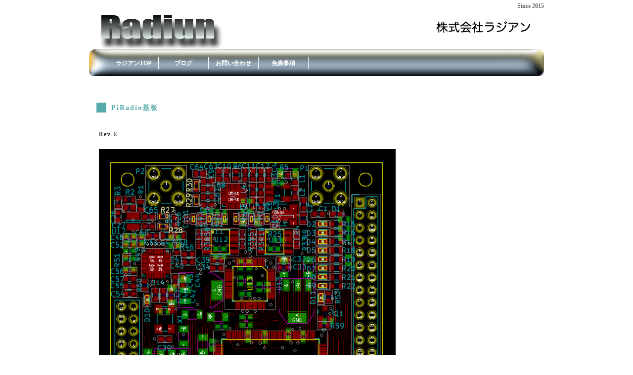

--- FILE ---
content_type: text/html
request_url: https://radiun.co.jp/piradio_pcb/main.html
body_size: 1880
content:
<head>
<meta http-equiv="Content-Type" content="text/html; charset=UTF-8">
<meta http-equiv="Content-Style-Type" content="text/css">
<title>Radiun</title>
<meta name="Keywords" content="このサイトのキーワードを書いてください" />
<meta name="Description" content="サイトの紹介文を書いてください" />
<link href="main.css" rel="stylesheet" type="text/css">
</head>


<body>
<div id="container">
  <div id="header">
    <h1><a href="#">Since 2015 </a></h1>
    <div id="imglogo"><img src="../img/Logo.gif" width="250" height="75" border="0" alt="radiun"></div>
  </div>
  <div id="topmenu">
    <ul>
      <li><a href="../index.html">ラジアンTOP</a></li>
      <li><a href="../blog/">ブログ</a></li>
      <li><a href="../aboutus/aboutus.html">お問い合わせ</a></li>
      <li><a href="../disclaimer/disclaimer.html">免責事項</a></li>
    </ul>
  </div>






<div id="center">
<div id="centermenu1">
</div>


<h3>PiRadio基板</h3>
<div class="centertxt">
	<br>
	Rev.E<br>
	<br>
	<IMG src="RevE.png" width="600" height="700" border="0"><BR>
	<br>
</div>


<h3>層構成</h3>
<div class="centertxt">
	<br>
	<IMG src="layer.png" width="600" height="500" border="0"><BR>
	<br>
</div>


<h3>表層（L1）</h3>
<div class="centertxt">
	<br>
	Rev.E<br>
	<br>
	<IMG src="L1_E.png" width="600" height="700" border="0"><BR>
	<br>
</div>


<h3>内層（L2）</h3>
<div class="centertxt">
	<br>
	Rev.E<br>
	<br>
	<IMG src="L2_E.png" width="600" height="700" border="0"><BR>
	<br>
</div>


<h3>内層（L3）</h3>
<div class="centertxt">
	<br>
	Rev.E<br>
	<br>
	<IMG src="L3_E.png" width="600" height="700" border="0"><BR>
	<br>
</div>


<h3>表層（L4）</h3>
<div class="centertxt">
	<br>
	Rev.E<br>
	<br>
	<IMG src="L4_E.png" width="600" height="700" border="0"><BR>
	<br>
</div>


<br>
</div>
</div>


</body>
</html>


--- FILE ---
content_type: text/css
request_url: https://radiun.co.jp/piradio_pcb/main.css
body_size: 2660
content:
body {
	background-position: top;
	margin-right: auto;
	margin-left: auto;
	background-repeat: repeat-x;
	margin-top: 0px;
}
#container {
	height: auto;
	width: 970px;
	margin-top: 3px;
	margin-right: auto;
	margin-left: auto;
	background-repeat: repeat;
}
#header {
	height: 78px;
	width: 920px;
	margin-right: auto;
	margin-left: auto;
	background-image: url(../img/imgheader.gif);
	background-repeat: no-repeat;
}
#imglogo {
	height: 48px;
	width: 190px;
	margin-left: 20px;
}
h1 {
	font-size: 12px;
	color: #666;
	margin-top: 5px;
	margin-bottom: 5px;
	text-align: right;
}
h1 a {
	color: #666;
	text-decoration: none;
}
#topmenu {
	height: 55px;
	width: 920px;
	margin-top: 3px;
	margin-right: auto;
	margin-left: auto;
	background-image: url(../img/imgtop.gif);
	background-repeat: no-repeat;
}
#topmenu ul {
	color: #FFF;
	font-weight: bold;
	list-style-type: none;
	margin-top: 0px;
	padding-top: 0px;
}
#topmenu ul li {
	float: left;
	border-right-width: 1px;
	border-right-style: solid;
	border-right-color: #FFF;
	font-size: 12px;
	font-weight: bold;
	line-height: 24px;
	margin-top: 17px;
	text-align: center;
	width: 100px;
	padding-top: 0px;
}
#topmenu ul li a {
	color: #FFF;
	text-decoration: none;
}
#topmenu ul li a:hover {
	color: #F30;
	text-decoration: underline;
}






.centertxt {
	list-style-type: none;
	margin-top: 10px;
	width: 630px;
	padding-bottom: 10px;
	letter-spacing: 2px;
	margin-left: 25px;
	line-height: 20px;
}
#center ul {
	font-size: 12px;
	padding-left: 10px;
	margin-top: 0px;
}
#center {
	float: left;
	height: auto;
	/*本文の幅*/
	width: 600px;
	margin-left: 20px;
	margin-top: 24px;
	font-size: 12px;
	margin-bottom: 30px;
}
#centermenu1 {
	height: 0px;
	width: 700px;
	border-top-color: #3CF;
	border-right-color: #3CF;
	border-bottom-color: #36F;
	border-left-color: #36F;
	/*background-image: url(../img/imgmenub.gif);*/
	background-repeat: no-repeat;
}
#centermenu2 {
	height: 28px;
	width: 515px;
	background-image: url(../img/imgmenu.gif);
	background-repeat: repeat;
	margin-bottom: 20px;
}
#centermenu1 ul {
	list-style-type: none;
}
#center h3 {
	/*大見出しの四角*/
	font-weight: bold;
	color: #5AA;
	border-left-width: 20px;
	border-left-style: solid;
	/*四角の色*/
	border-left-color: #5AA;
	line-height: 20px;
	padding-left: 10px;
	margin-left: 20px;
	letter-spacing: 2px;
	margin-top: 30px;
}







#right {
	float: right;
	height: 625px;
	/*バナー広告の幅*/
	width: 250px;
	margin-right: 29px;
	margin-top: 24px;
	font-size: 12px;
}
.baner {
	height: 60px;
	width: 250px;
	margin-bottom: 8px;
}
